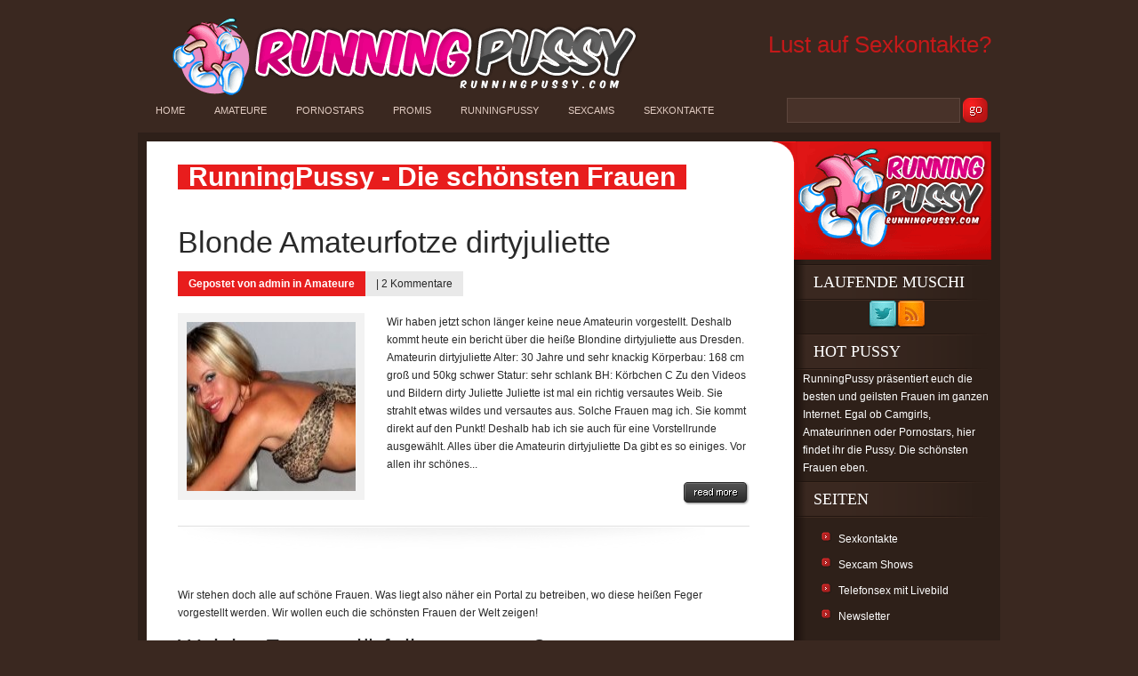

--- FILE ---
content_type: text/html; charset=UTF-8
request_url: https://runningpussy.com/tag/caracum/
body_size: 7063
content:
<!DOCTYPE html PUBLIC "-//W3C//DTD XHTML 1.0 Transitional//EN" "https://www.w3.org/TR/xhtml1/DTD/xhtml1-transitional.dtd"><html xmlns="https://www.w3.org/1999/xhtml" lang="de"><head profile="https://gmpg.org/xfn/11"><meta http-equiv="Content-Type" content="text/html; charset=UTF-8" /><link media="screen" href="https://runningpussy.com/wp-content/cache/autoptimize/css/autoptimize_36b0ab24fdac805fbbdd77a139b17a85.css" rel="stylesheet"><link media="all" href="https://runningpussy.com/wp-content/cache/autoptimize/css/autoptimize_df26ce0fc3047bc15da874d71e27c916.css" rel="stylesheet"><title>Suchwort › CaraCum</title><meta name="robots" content="noindex, follow" /><link rel="canonical" href="https://runningpussy.com/tag/caracum/" />  <script async src="https://www.googletagmanager.com/gtag/js?id=UA-4540914-64"></script> <script>window.dataLayer = window.dataLayer || [];
  function gtag(){dataLayer.push(arguments);}
  gtag('js', new Date());

  gtag('config', 'UA-4540914-64');</script> <link rel="pingback" href="https://runningpussy.com/xmlrpc.php" /> <!--[if IE 7]><link rel="stylesheet" type="text/css" media="all" href="https://runningpussy.com/wp-content/themes/Basic/iestyle.css" /> <![endif]--> <!--[if lt IE 7]><link rel="stylesheet" type="text/css" media="all" href="https://runningpussy.com/wp-content/themes/Basic/ie6style.css" /> <script defer type="text/javascript" src="https://runningpussy.com/wp-content/themes/Basic/js/pngfix.js"></script> <![endif]--> <script>/*<![CDATA[*/var et_site_url='https://runningpussy.com';var et_post_id='0';function et_core_page_resource_fallback(a,b){"undefined"===typeof b&&(b=a.sheet.cssRules&&0===a.sheet.cssRules.length);b&&(a.onerror=null,a.onload=null,a.href?a.href=et_site_url+"/?et_core_page_resource="+a.id+et_post_id:a.src&&(a.src=et_site_url+"/?et_core_page_resource="+a.id+et_post_id))}/*]]>*/</script> <meta content="runnningpussy.com Basic Child v.5.9" name="generator"/> <script type="text/javascript" src="https://runningpussy.com/wp-includes/js/jquery/jquery.min.js?ver=3.7.1" id="jquery-core-js"></script> <script type="text/javascript" id="samProLayout-js-extra">var samProOptions = {"au":"https://runningpussy.com/wp-content/plugins/sam-pro-free/sam-pro-layout.php","load":"0","mailer":"1","clauses":"vAteAH/sbrh0REU3Me4mvc3x47EwY2F1rXdElHoo1ReSKjOM8hi+PX5FH5YXWEQzAMslpr93plzJ8BD5MRvsePhlQSXVw1Sf29/ehkAVuEqq2ckFJn2Kq7DxkkNXoqIv/YrnVzLIA/UYhKwOTNoNC1p49llcnZSt0XJCw6Ge7DfnBQW01kom0CsRzuhIbh8gvOX6ozdpYPc+9RzG5TAh/n2oCcgliCe2jt11EMxhtNCBFgjZexELGMrqciaIB1g2qSQNMQjgzwv3ThJ9/pEqAptHPCxZDCmAGHRCTVjoGbWeJiacSZRFuqc1f2qZmEBzjH+k1xmxKi2UX48wID7ehbgU3kWINLMyxyyM3hxaZQK+bpMbTo0uVN1gdfXfIWxNlwBqt7oKdqtuoJTBDt9CiBhyl+VRN+KV1Ftb3jwtv/SjgjAq0tsrojKg4z+sr+Fu","doStats":"1","jsStats":"","container":"sam-pro-container","place":"sam-pro-place","ad":"sam-pro-ad","samProNonce":"34645a8556","ajaxUrl":"https://runningpussy.com/wp-admin/admin-ajax.php"};
//# sourceURL=samProLayout-js-extra</script> <link rel="https://api.w.org/" href="https://runningpussy.com/wp-json/" /><link rel="alternate" title="JSON" type="application/json" href="https://runningpussy.com/wp-json/wp/v2/tags/36710" /><link rel="shortcut icon" href="https://runningpussy.com/wp-content/themes/runningpussy.com/favicon.ico" /><link rel="preload" href="https://runningpussy.com/wp-content/themes/Basic/core/admin/fonts/modules.ttf" as="font" crossorigin="anonymous"></head><body class="archive tag tag-caracum tag-36710 wp-theme-Basic wp-child-theme-runningpussycom et_includes_sidebar"><div id="pages"> <a href="https://runningpussy.com" title="Running Pussy"><img src="https://runningpussy.com/wp-content/themes/runningpussy.com/images/topheader.gif" alt="running pussy header" /></a><div style="float:right;padding-top:20px;"> <a href="https://runningpussy.com/sexkontakte/" title="Zur Dating Anmeldung" style="font-size:2.2em;">Lust auf Sexkontakte?</a></div><ul id="menu-kategorien" class="nav superfish"><li id="menu-item-3536" class="menu-item menu-item-type-custom menu-item-object-custom menu-item-home menu-item-3536"><a href="https://runningpussy.com/">Home</a></li><li id="menu-item-4530" class="menu-item menu-item-type-taxonomy menu-item-object-category menu-item-4530"><a href="https://runningpussy.com/kat/amateure/">Amateure</a></li><li id="menu-item-3531" class="menu-item menu-item-type-taxonomy menu-item-object-category menu-item-3531"><a href="https://runningpussy.com/kat/pornostars/">Pornostars</a></li><li id="menu-item-3532" class="menu-item menu-item-type-taxonomy menu-item-object-category menu-item-3532"><a href="https://runningpussy.com/kat/promis/">Promis</a></li><li id="menu-item-3533" class="menu-item menu-item-type-taxonomy menu-item-object-category menu-item-3533"><a href="https://runningpussy.com/kat/running-pussy/">RunningPussy</a></li><li id="menu-item-3534" class="menu-item menu-item-type-taxonomy menu-item-object-category menu-item-3534"><a href="https://runningpussy.com/kat/livecams/">Sexcams</a></li><li id="menu-item-3535" class="menu-item menu-item-type-taxonomy menu-item-object-category menu-item-3535"><a href="https://runningpussy.com/kat/sexkontakte/">Sexkontakte</a></li></ul><div id="search"><form method="get" action="https://runningpussy.com/" style="padding:0px 0px 0px 0px; margin:0px 0px 0px 0px"> <input type="text"  name="s" value=""/> <input type="image" class="input" src="https://runningpussy.com/wp-content/themes/Basic/images/search-Red.gif" value="senden"/></form></div></div><div id="wrapper2"><div id="container"><div id="left-div"><div id="left-inside"><h1 class="post-info">RunningPussy - Die schönsten Frauen</h1><div class="home-post-wrap"><h2 class="titles"><a href="https://runningpussy.com/blonde-amateurfotze-dirtyjuliette/" title="Permanenter Link zu Blonde Amateurfotze dirtyjuliette "> Blonde Amateurfotze dirtyjuliette </a></h2> <span class="post-info"> Gepostet  von <a href="https://runningpussy.com/author/agentur_lbi09n91/" title="Beiträge von admin" rel="author">admin</a> in <a href="https://runningpussy.com/kat/amateure/" rel="category tag">Amateure</a> </span> <span class="post-info2"> | <a href="https://runningpussy.com/blonde-amateurfotze-dirtyjuliette/#comments">2 Kommentare</a> </span><div style="clear: both;"></div> <a href="https://runningpussy.com/blonde-amateurfotze-dirtyjuliette/" title="Permanenter Link zu Blonde Amateurfotze dirtyjuliette "> <img src="https://runningpussy.com/wp-content/uploads/2013/02/Amateurin-dirtyjuliette-190x165.jpg" alt="Blonde Amateurfotze dirtyjuliette" class="thumbnail" width="190" height="190" /> </a><div> Wir haben jetzt schon länger keine neue Amateurin vorgestellt. Deshalb kommt heute ein bericht über die heiße Blondine dirtyjuliette aus Dresden. Amateurin dirtyjuliette Alter: 30 Jahre und sehr knackig Körperbau: 168 cm groß und 50kg schwer Statur: sehr schlank BH: Körbchen C Zu den Videos und Bildern dirty Juliette Juliette ist mal ein richtig versautes Weib. Sie strahlt etwas wildes und versautes aus. Solche Frauen mag ich. Sie kommt direkt auf den Punkt! Deshalb hab ich sie auch für eine Vorstellrunde ausgewählt. Alles über die Amateurin dirtyjuliette Da gibt es so einiges. Vor allen ihr schönes...</div> <a href="https://runningpussy.com/blonde-amateurfotze-dirtyjuliette/" rel="bookmark" class="readmore" title="Permanenter Link zu Blonde Amateurfotze dirtyjuliette "><img src="https://runningpussy.com/wp-content/themes/Basic/images/readmore.gif" alt="read more" style="border: none;" /></a></div><div class="home-post-wrap"><p>Wir stehen doch alle auf schöne Frauen. Was liegt also näher ein Portal zu betreiben, wo diese heißen Feger vorgestellt werden. Wir wollen euch die schönsten Frauen der Welt zeigen!</p><h2>Welche Frauen dürft ihr erwarten?</h2><p>Grundsätzlich alle weiblichen Geschöpfe, die mit dem Prädikat <em>sexy</em> oder <em>scharf</em> versehen werden können, passen zu runningpussy.com.</p> <strong>Unsere Kategorien:</strong><ul><li>Sexy Amateure</li><li>Junge Emo Girls</li><li>Bekannte Pornostars</li><li>Heiße und gefallene Prominente</li><li>und <strong>geile Sexcam Girls</strong></li></ul><p>Frauen die in keine der Kategorien passen oder einfach was ganz Spezielles darstellen, kommen in die Kategorie <strong>Running Pussy</strong>.</p><div class="wp-caption aligncenter" style="width: 550px"> <img src="https://runningpussy.com/wp-content/uploads/2013/03/RunningPussy.jpg" width="540" height="260" alt="Running Pussy" title="Running Pussy" /><p class="wp-caption-text">Running Pussy - Die schönsten Frauen Weltweit</p></div><h3>Tratsch und Klatsch</h3><p>Natürlich muss bei uns nicht immer alles hundert Prozent der Wahrheit entsprechen. Gerade im Bereich Promis muss man immer zwischen Gerücht und Wahrheit unterscheiden. Aber gerade die neuesten und <strong>verrücktesten Gerüchte</strong> sind ja die bekanntesten und lesenswertesten. Ob sie sich dann auch bewahrheiten stellt sich oft erst Wochen später heraus. Das soll uns hier aber nicht weiter stören. Große Portale wie <a href="https://www.bild.de/" title="ramschzeitung">bilde.de</a> stören sich daran ja auch nicht.</p><p>Es ist doch immer wieder sehr interessant wenn sich eine Schauspielerin daneben benimmt oder ein Exfreund ein privates Sexvideo an die Öffentlichkeit bringt. Bei vielen dieser Frauen hat man sich ja schon oft gefragt, wie wohl <strong>ihre Pussy aussieht</strong>.</p><div id='gallery-1' class='gallery galleryid-2675 gallery-columns-3 gallery-size-medium'><dl class='gallery-item'><dt class='gallery-icon portrait'> <a href='https://runningpussy.com/wp-content/uploads/2013/08/sexyhexy02.jpg'><img width="200" height="300" src="https://runningpussy.com/wp-content/uploads/2013/08/sexyhexy02-200x300.jpg" class="attachment-medium size-medium" alt="" decoding="async" loading="lazy" srcset="https://runningpussy.com/wp-content/uploads/2013/08/sexyhexy02-200x300.jpg 200w, https://runningpussy.com/wp-content/uploads/2013/08/sexyhexy02.jpg 428w" sizes="auto, (max-width: 200px) 100vw, 200px" /></a></dt></dl><dl class='gallery-item'><dt class='gallery-icon portrait'> <a href='https://runningpussy.com/wp-content/uploads/2013/08/sexyhexy41.jpg'><img width="200" height="300" src="https://runningpussy.com/wp-content/uploads/2013/08/sexyhexy41-200x300.jpg" class="attachment-medium size-medium" alt="" decoding="async" loading="lazy" srcset="https://runningpussy.com/wp-content/uploads/2013/08/sexyhexy41-200x300.jpg 200w, https://runningpussy.com/wp-content/uploads/2013/08/sexyhexy41.jpg 427w" sizes="auto, (max-width: 200px) 100vw, 200px" /></a></dt></dl><dl class='gallery-item'><dt class='gallery-icon portrait'> <a href='https://runningpussy.com/wp-content/uploads/2013/08/sexyhexy01.jpg'><img width="200" height="300" src="https://runningpussy.com/wp-content/uploads/2013/08/sexyhexy01-200x300.jpg" class="attachment-medium size-medium" alt="" decoding="async" loading="lazy" srcset="https://runningpussy.com/wp-content/uploads/2013/08/sexyhexy01-200x300.jpg 200w, https://runningpussy.com/wp-content/uploads/2013/08/sexyhexy01.jpg 428w" sizes="auto, (max-width: 200px) 100vw, 200px" /></a></dt></dl><br style="clear: both" /><dl class='gallery-item'><dt class='gallery-icon portrait'> <a href='https://runningpussy.com/wp-content/uploads/2013/08/sexyhexy26.jpg'><img width="200" height="300" src="https://runningpussy.com/wp-content/uploads/2013/08/sexyhexy26-200x300.jpg" class="attachment-medium size-medium" alt="" decoding="async" loading="lazy" srcset="https://runningpussy.com/wp-content/uploads/2013/08/sexyhexy26-200x300.jpg 200w, https://runningpussy.com/wp-content/uploads/2013/08/sexyhexy26.jpg 427w" sizes="auto, (max-width: 200px) 100vw, 200px" /></a></dt></dl><dl class='gallery-item'><dt class='gallery-icon portrait'> <a href='https://runningpussy.com/wp-content/uploads/2013/08/sexyhexy37.jpg'><img width="200" height="300" src="https://runningpussy.com/wp-content/uploads/2013/08/sexyhexy37-200x300.jpg" class="attachment-medium size-medium" alt="" decoding="async" loading="lazy" srcset="https://runningpussy.com/wp-content/uploads/2013/08/sexyhexy37-200x300.jpg 200w, https://runningpussy.com/wp-content/uploads/2013/08/sexyhexy37.jpg 427w" sizes="auto, (max-width: 200px) 100vw, 200px" /></a></dt></dl><dl class='gallery-item'><dt class='gallery-icon portrait'> <a href='https://runningpussy.com/wp-content/uploads/2013/08/sexyhexy42.jpg'><img width="200" height="300" src="https://runningpussy.com/wp-content/uploads/2013/08/sexyhexy42-200x300.jpg" class="attachment-medium size-medium" alt="" decoding="async" loading="lazy" srcset="https://runningpussy.com/wp-content/uploads/2013/08/sexyhexy42-200x300.jpg 200w, https://runningpussy.com/wp-content/uploads/2013/08/sexyhexy42.jpg 427w" sizes="auto, (max-width: 200px) 100vw, 200px" /></a></dt></dl><br style="clear: both" /><dl class='gallery-item'><dt class='gallery-icon portrait'> <a href='https://runningpussy.com/wp-content/uploads/2013/08/sexyhexy23.jpg'><img width="200" height="300" src="https://runningpussy.com/wp-content/uploads/2013/08/sexyhexy23-200x300.jpg" class="attachment-medium size-medium" alt="" decoding="async" loading="lazy" srcset="https://runningpussy.com/wp-content/uploads/2013/08/sexyhexy23-200x300.jpg 200w, https://runningpussy.com/wp-content/uploads/2013/08/sexyhexy23.jpg 427w" sizes="auto, (max-width: 200px) 100vw, 200px" /></a></dt></dl><dl class='gallery-item'><dt class='gallery-icon portrait'> <a href='https://runningpussy.com/wp-content/uploads/2013/08/sexyhexy44.jpg'><img width="200" height="300" src="https://runningpussy.com/wp-content/uploads/2013/08/sexyhexy44-200x300.jpg" class="attachment-medium size-medium" alt="" decoding="async" loading="lazy" srcset="https://runningpussy.com/wp-content/uploads/2013/08/sexyhexy44-200x300.jpg 200w, https://runningpussy.com/wp-content/uploads/2013/08/sexyhexy44.jpg 427w" sizes="auto, (max-width: 200px) 100vw, 200px" /></a></dt></dl><dl class='gallery-item'><dt class='gallery-icon portrait'> <a href='https://runningpussy.com/wp-content/uploads/2013/08/sexyhexy21.jpg'><img width="200" height="300" src="https://runningpussy.com/wp-content/uploads/2013/08/sexyhexy21-200x300.jpg" class="attachment-medium size-medium" alt="" decoding="async" loading="lazy" srcset="https://runningpussy.com/wp-content/uploads/2013/08/sexyhexy21-200x300.jpg 200w, https://runningpussy.com/wp-content/uploads/2013/08/sexyhexy21.jpg 428w" sizes="auto, (max-width: 200px) 100vw, 200px" /></a></dt></dl><br style="clear: both" /></div><h3>Sexcams und Camgirls</h3><p>Die <strong>Frauen aus den Sexcam Chats</strong> werden immer beliebter. Die wollen wir euch natürlich auch nicht vorenthalten. Deshalb werden wir in Zukunft auch immer mehr Webcam-Girls hier vorstellen und für euch die interessantesten Shows hier verlinken.</p><p>Wer mit Sexcams noch nicht so vertraut ist, für den ist diese kurze Erklärung. Im Prinzip handelt es sich dabei um einen Video-Chat. Die Senderinnen (so werden die Camgirls genannt) sitzen vor ihrer Webcam und machen für euch eine eine geile Show. Über den Chat könnt ihr mit dem Girl kommunizieren und eure Wünsche abgeben. Zum Beispiel könnt ihr euch eine nasse Pussy Show wünschen.</p><h4>RunningPussy Girls auf Video</h4> Die geilsten RunningPussy Girls nun auch auf Video<p>Eine schöne Zusammenfassung unserer Frauen. Von verspielt bis ultra heiß. Diesen Film werdet ihr lieben!</p></div><div style="clear: both;"></div><p class="pagination"></p></div></div><div id="sidebar"><div id="header"><a href="https://runningpussy.com/" title="Running Pussy &#8211; Die schönsten Frauen"> <img src="https://runningpussy.com/wp-content/themes/runningpussy.com/images/logo-Red.gif" alt="Running Pussy - Die schönsten Frauen" class="logo"/></a></div><div class="widget_text sidebar-box"><h2>Laufende Muschi</h2><div class="textwidget custom-html-widget"><center> <a href="https://twitter.com/runningpussy" target="_blank" align="left"><img src="https://runningpussy.com/wp-content/themes/runningpussy.com/social/twitter.png" border="0" /></a><a href="https://runningpussy.com/feed/" target="_blank" align="left"><img src="https://runningpussy.com/wp-content/themes/runningpussy.com/social/rss.png" border="0" /></a></center></div></div><div class="widget_text sidebar-box"><h2>Hot Pussy</h2><div class="textwidget custom-html-widget">RunningPussy präsentiert euch die besten und geilsten Frauen im ganzen Internet. Egal ob Camgirls, Amateurinnen oder Pornostars, hier findet ihr die Pussy. Die schönsten Frauen eben.</div></div><div class="sidebar-box"><h2>Seiten</h2><ul><li class="page_item page-item-4201"><a href="https://runningpussy.com/sexkontakte/">Sexkontakte</a></li><li class="page_item page-item-2494"><a href="https://runningpussy.com/sexcam-shows/">Sexcam Shows</a></li><li class="page_item page-item-2929"><a href="https://runningpussy.com/telefonsex-mit-livebild/">Telefonsex mit Livebild</a></li><li class="page_item page-item-1975"><a href="https://runningpussy.com/newsletter/">Newsletter</a></li></ul></div><div class="sidebar-box"><h2>Neueste Kommentare</h2><ul id="recentcomments"><li class="recentcomments"><span class="comment-author-link">Torsten</span> bei <a href="https://runningpussy.com/nackte-maedchen-in-der-bravo/#comment-85341">Nackte Mädchen in der Bravo</a></li><li class="recentcomments"><span class="comment-author-link"><a href="http://Xxx" class="url" rel="ugc external nofollow">Muri</a></span> bei <a href="https://runningpussy.com/kennt-ihr-schwesta/#comment-84708">Kennt Ihr Schwesta Ewa schon?</a></li><li class="recentcomments"><span class="comment-author-link"><a href="https://runningpussy.com/gina-und-die-redakteurin/" class="url" rel="ugc">Gina Wild und die Redakteurin &#8211; Lesbenvideo</a></span> bei <a href="https://runningpussy.com/pornostar-gina-wild/#comment-68494">Pornostar Gina Wild</a></li><li class="recentcomments"><span class="comment-author-link"><a href="https://runningpussy.com/ginas-heisse-lover/" class="url" rel="ugc">Ginas heiße Lover &#8211; Sex mit denen, die es können</a></span> bei <a href="https://runningpussy.com/pornostar-gina-wild/#comment-66524">Pornostar Gina Wild</a></li><li class="recentcomments"><span class="comment-author-link"><a href="https://runningpussy.com/amy-starr-erotikfantasien/" class="url" rel="ugc">Amy Starr &#8211; zeigt ihre Erotikfantasien</a></span> bei <a href="https://runningpussy.com/sexcam-shows/#comment-64478">Sexcam Shows</a></li></ul></div><div class="widget_text sidebar-box"><h2>Die Running Pussy!</h2><div class="textwidget custom-html-widget"><p>Das Portal dass sich den schönsten Frauen der Welt verschrieben hat. Wir zeigen euch die aufgehenden Sternchen und die fallenden Stars. Es ist immer was los. Hier ein Busenblitzer und da ein <em>ungewollt veröffentlichtes Pornovideo</em> einer Fernsehschönheit.</p><p>Ich bin Dennis und die RunningPussy ist mein virtuelles Zuhause.</p></div></div></div></div><div style="clear: both;"></div></div><div id="footer"> &copy; Running Pussy &#8211; Die schönsten Frauen 2009 - 2026. All rights reserved. <a href="https://runningpussy.com/impressum/" title="Unser Impressum" rel="nofollow" style="float:right">Impressum</a></div> <script type="text/javascript">jQuery(function(){
		jQuery('ul.superfish').superfish();
			});</script><script type="speculationrules">{"prefetch":[{"source":"document","where":{"and":[{"href_matches":"/*"},{"not":{"href_matches":["/wp-*.php","/wp-admin/*","/wp-content/uploads/*","/wp-content/*","/wp-content/plugins/*","/wp-content/themes/runningpussy.com/*","/wp-content/themes/Basic/*","/*\\?(.+)"]}},{"not":{"selector_matches":"a[rel~=\"nofollow\"]"}},{"not":{"selector_matches":".no-prefetch, .no-prefetch a"}}]},"eagerness":"conservative"}]}</script> <script type="text/javascript" id="et-ptemplates-frontend-js-extra">var et_ptemplates_strings = {"captcha":"Captcha","fill":"Fill","field":"field","invalid":"Invalid email"};
//# sourceURL=et-ptemplates-frontend-js-extra</script> <script id="wp-emoji-settings" type="application/json">{"baseUrl":"https://s.w.org/images/core/emoji/17.0.2/72x72/","ext":".png","svgUrl":"https://s.w.org/images/core/emoji/17.0.2/svg/","svgExt":".svg","source":{"concatemoji":"https://runningpussy.com/wp-includes/js/wp-emoji-release.min.js?ver=6.9"}}</script> <script type="module">/*<![CDATA[*//*! This file is auto-generated */
const a=JSON.parse(document.getElementById("wp-emoji-settings").textContent),o=(window._wpemojiSettings=a,"wpEmojiSettingsSupports"),s=["flag","emoji"];function i(e){try{var t={supportTests:e,timestamp:(new Date).valueOf()};sessionStorage.setItem(o,JSON.stringify(t))}catch(e){}}function c(e,t,n){e.clearRect(0,0,e.canvas.width,e.canvas.height),e.fillText(t,0,0);t=new Uint32Array(e.getImageData(0,0,e.canvas.width,e.canvas.height).data);e.clearRect(0,0,e.canvas.width,e.canvas.height),e.fillText(n,0,0);const a=new Uint32Array(e.getImageData(0,0,e.canvas.width,e.canvas.height).data);return t.every((e,t)=>e===a[t])}function p(e,t){e.clearRect(0,0,e.canvas.width,e.canvas.height),e.fillText(t,0,0);var n=e.getImageData(16,16,1,1);for(let e=0;e<n.data.length;e++)if(0!==n.data[e])return!1;return!0}function u(e,t,n,a){switch(t){case"flag":return n(e,"\ud83c\udff3\ufe0f\u200d\u26a7\ufe0f","\ud83c\udff3\ufe0f\u200b\u26a7\ufe0f")?!1:!n(e,"\ud83c\udde8\ud83c\uddf6","\ud83c\udde8\u200b\ud83c\uddf6")&&!n(e,"\ud83c\udff4\udb40\udc67\udb40\udc62\udb40\udc65\udb40\udc6e\udb40\udc67\udb40\udc7f","\ud83c\udff4\u200b\udb40\udc67\u200b\udb40\udc62\u200b\udb40\udc65\u200b\udb40\udc6e\u200b\udb40\udc67\u200b\udb40\udc7f");case"emoji":return!a(e,"\ud83e\u1fac8")}return!1}function f(e,t,n,a){let r;const o=(r="undefined"!=typeof WorkerGlobalScope&&self instanceof WorkerGlobalScope?new OffscreenCanvas(300,150):document.createElement("canvas")).getContext("2d",{willReadFrequently:!0}),s=(o.textBaseline="top",o.font="600 32px Arial",{});return e.forEach(e=>{s[e]=t(o,e,n,a)}),s}function r(e){var t=document.createElement("script");t.src=e,t.defer=!0,document.head.appendChild(t)}a.supports={everything:!0,everythingExceptFlag:!0},new Promise(t=>{let n=function(){try{var e=JSON.parse(sessionStorage.getItem(o));if("object"==typeof e&&"number"==typeof e.timestamp&&(new Date).valueOf()<e.timestamp+604800&&"object"==typeof e.supportTests)return e.supportTests}catch(e){}return null}();if(!n){if("undefined"!=typeof Worker&&"undefined"!=typeof OffscreenCanvas&&"undefined"!=typeof URL&&URL.createObjectURL&&"undefined"!=typeof Blob)try{var e="postMessage("+f.toString()+"("+[JSON.stringify(s),u.toString(),c.toString(),p.toString()].join(",")+"));",a=new Blob([e],{type:"text/javascript"});const r=new Worker(URL.createObjectURL(a),{name:"wpTestEmojiSupports"});return void(r.onmessage=e=>{i(n=e.data),r.terminate(),t(n)})}catch(e){}i(n=f(s,u,c,p))}t(n)}).then(e=>{for(const n in e)a.supports[n]=e[n],a.supports.everything=a.supports.everything&&a.supports[n],"flag"!==n&&(a.supports.everythingExceptFlag=a.supports.everythingExceptFlag&&a.supports[n]);var t;a.supports.everythingExceptFlag=a.supports.everythingExceptFlag&&!a.supports.flag,a.supports.everything||((t=a.source||{}).concatemoji?r(t.concatemoji):t.wpemoji&&t.twemoji&&(r(t.twemoji),r(t.wpemoji)))});
//# sourceURL=https://runningpussy.com/wp-includes/js/wp-emoji-loader.min.js/*]]>*/</script> <script defer src="https://runningpussy.com/wp-content/cache/autoptimize/js/autoptimize_07b5a9ae92d92dc0b7b596464cd53296.js"></script></body></html>